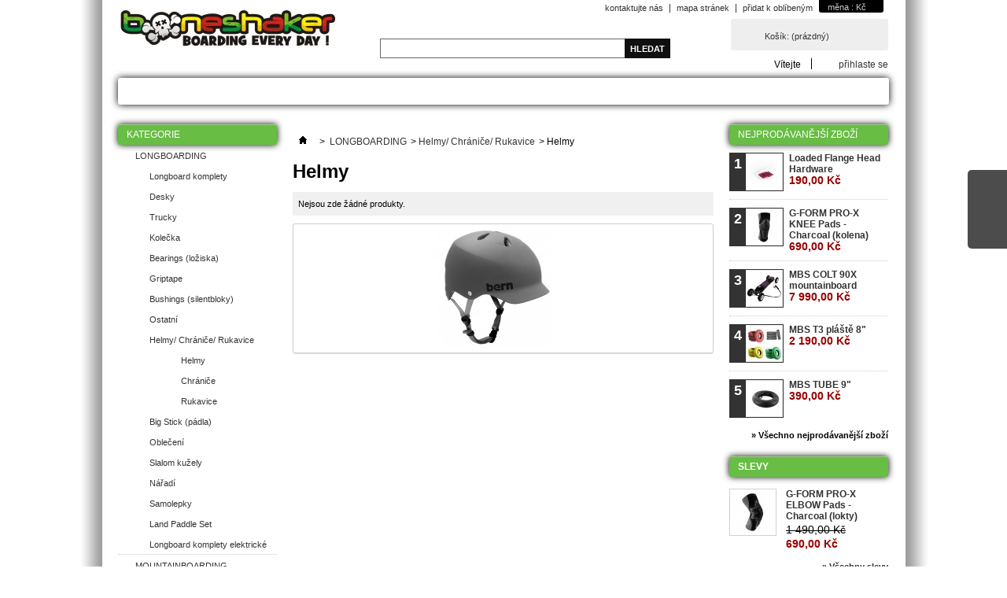

--- FILE ---
content_type: text/html; charset=utf-8
request_url: http://longboard-shop.cz/34-helmy
body_size: 7358
content:
<!DOCTYPE html PUBLIC "-//W3C//DTD XHTML 1.1//EN" "http://www.w3.org/TR/xhtml11/DTD/xhtml11.dtd"> <!--[if lt IE 7]><html class="no-js lt-ie9 lt-ie8 lt-ie7 lt-ie6 " lang="en"> <![endif]--> <!--[if IE 7]><html class="no-js lt-ie9 lt-ie8 ie7" lang="en"> <![endif]--> <!--[if IE 8]><html class="no-js lt-ie9 ie8" lang="en"> <![endif]--> <!--[if gt IE 8]><html class="no-js ie9" lang="en" lang="fr"> <![endif]--><html xmlns="http://www.w3.org/1999/xhtml" xml:lang="cs"><head><title>Helmy - Boneshaker</title><meta http-equiv="Content-Type" content="application/xhtml+xml; charset=utf-8" /><meta http-equiv="content-language" content="cs" /><meta name="author" content="houska@radiobrod.cz" /><meta name="robots" content="index,follow" /><link rel="icon" type="image/vnd.microsoft.icon" href="/img/favicon.ico?1643433495" /><link rel="shortcut icon" type="image/x-icon" href="/img/favicon.ico?1643433495" /><script type="text/javascript">/* <![CDATA[ */var baseDir='http://longboard-shop.cz/';var baseUri='http://longboard-shop.cz/';var static_token='45cbb096dd87840e68f1d66c979dfac0';var token='edde8a9904328f3eaa12c8ce9508478a';var priceDisplayPrecision=2;var priceDisplayMethod=0;var roundMode=2;/* ]]> */</script><link href="http://longboard-shop.cz/themes/boneshaker/cache/6251dfef4f26322fe112c5f88ff1ca6a_all.css" rel="stylesheet" type="text/css" media="all" /><link href="/css/social_panel.css" rel="stylesheet" type="text/css" media="all" /><script src="http://longboard-shop.cz/themes/boneshaker/cache/03d333b45d167a504f252afc7432b55c.js" type="text/javascript">/* <![CDATA[ *//* ]]> */</script><script type="text/javascript">/* <![CDATA[ */var favorite_products_url_add='http://longboard-shop.cz/module/favoriteproducts/actions?process=add';var favorite_products_url_remove='http://longboard-shop.cz/module/favoriteproducts/actions?process=remove';/* ]]> */</script><link rel="alternate" type="application/rss+xml" title="Helmy - Boneshaker" href="http://longboard-shop.cz/modules/feeder/rss.php?id_category=34&amp;orderby=position&amp;orderway=asc" /></head><body class="  " id="category"><div class="container_9 clearfix" id="page"><div class="grid_9 alpha omega" id="header"> <a href="http://longboard-shop.cz/" id="header_logo" title="Boneshaker"> <img class="logo" src="/img/logo-1.jpg?1643433495" alt="Boneshaker" width="280" height="52"  /> </a><div class="grid_6 omega" id="header_right"><script type="text/javascript">/* <![CDATA[ */$(document).ready(function(){$("#setCurrency").mouseover(function(){$(this).addClass("countries_hover");$(".currencies_ul").addClass("currencies_ul_hover");});$("#setCurrency").mouseout(function(){$(this).removeClass("countries_hover");$(".currencies_ul").removeClass("currencies_ul_hover");});$('ul#first-currencies li:not(.selected)').css('opacity',0.3);$('ul#first-currencies li:not(.selected)').hover(function(){$(this).css('opacity',1);},function(){$(this).css('opacity',0.3);});});/* ]]> */</script><div id="currencies_block_top"><form action="/34-helmy" id="setCurrency" method="post"><p> <input type="hidden" name="id_currency" id="id_currency" value=""/> <input type="hidden" name="SubmitCurrency" value="" /> měna : Kč</p><ul class="currencies_ul" id="first-currencies"><li class="selected"> <a href="javascript:setCurrency(1);" title="Czech koruna">Kč</a></li></ul></form></div><ul id="header_links"><li id="header_link_contact"><a href="http://longboard-shop.cz/kontakt" title="kontaktujte nás">kontaktujte nás</a></li><li id="header_link_sitemap"><a href="http://longboard-shop.cz/sitemap" title="mapa stránek">mapa stránek</a></li><li id="header_link_bookmark"><script type="text/javascript">/* <![CDATA[ */writeBookmarkLink('http://longboard-shop.cz/34-helmy','Helmy - Boneshaker','přidat k oblíbeným');/* ]]> */</script></li></ul><div id="search_block_top"><form action="http://longboard-shop.cz/vyhledavani" id="searchbox" method="get"><p> <label for="search_query_top"></label> <input type="hidden" name="controller" value="search" /> <input type="hidden" name="orderby" value="position" /> <input type="hidden" name="orderway" value="desc" /> <input class="search_query" type="text" id="search_query_top" name="search_query" value="" /> <input type="submit" name="submit_search" value="Hledat" class="button" /></p></form></div><script type="text/javascript">/* <![CDATA[ */$('document').ready(function(){$("#search_query_top").autocomplete('http://longboard-shop.cz/vyhledavani',{minChars:3,max:10,width:500,selectFirst:false,scroll:false,dataType:"json",formatItem:function(data,i,max,value,term){return value;},parse:function(data){var mytab=new Array();for(var i=0;i<data.length;i++)
mytab[mytab.length]={data:data[i],value:data[i].cname+' > '+data[i].pname};return mytab;},extraParams:{ajaxSearch:1,id_lang:7}}).result(function(event,data,formatted){$('#search_query_top').val(data.pname);document.location.href=data.product_link;})});/* ]]> */</script><div id="header_user"><ul id="header_nav"><li id="shopping_cart"> <a href="http://longboard-shop.cz/kosik" rel="nofollow" title="Zobrazit můj nákupní košík">Košík: <span class="ajax_cart_quantity hidden">0</span> <span class="ajax_cart_product_txt hidden">produkt</span> <span class="ajax_cart_product_txt_s hidden">ks zboží</span> <span class="ajax_cart_total hidden"> </span> <span class="ajax_cart_no_product">(prázdný)</span> </a></li><li id="your_account"><a href="http://longboard-shop.cz/muj-ucet" rel="nofollow" title="Zobrazit můj zákaznický účet">Váš účet</a></li></ul><p id="header_user_info"> Vítejte <a class="login" href="http://longboard-shop.cz/muj-ucet" rel="nofollow" title="Přihlášení k vašemu zákaznickému účtu">přihlaste se</a></p></div><script type="text/javascript">/* <![CDATA[ */var CUSTOMIZE_TEXTFIELD=1;var img_dir='http://longboard-shop.cz/themes/boneshaker/img/';/* ]]> */</script><script type="text/javascript">/* <![CDATA[ */var customizationIdMessage='Přizpůsobení č.';var removingLinkText='odstranit tento produkt z košíku';var freeShippingTranslation='Doručení zdarma!';var freeProductTranslation='Zdarma!';var delete_txt='Odstranit';/* ]]> */</script><div class="block exclusive" id="cart_block"><p class="title_block"> <a href="http://longboard-shop.cz/kosik" rel="nofollow" title="Zobrazit můj nákupní košík">Košík</a> <span class="hidden" id="block_cart_expand">&nbsp;</span> <span id="block_cart_collapse">&nbsp;</span></p><div class="block_content"><div class="collapsed" id="cart_block_summary"> <span class="ajax_cart_quantity" style="display:none;">0</span> <span class="ajax_cart_product_txt_s" style="display:none">zboží</span> <span class="ajax_cart_product_txt">produkt</span> <span class="ajax_cart_total" style="display:none"> </span> <span class="ajax_cart_no_product">(prázdný)</span></div><div class="expanded" id="cart_block_list"><p  id="cart_block_no_products">Nákupní košík je prázdny</p><p id="cart-prices"> <span class="price ajax_cart_shipping_cost" id="cart_block_shipping_cost">0,00 Kč</span> <span>Doručení</span> <br/> <span class="price ajax_cart_tax_cost" id="cart_block_tax_cost">0,00 Kč</span> <span>DPH</span> <br/> <span class="price ajax_block_cart_total" id="cart_block_total">0,00 Kč</span> <span>K úhradě</span></p><p id="cart-price-precisions"> Ceny jsou s DPH</p><p id="cart-buttons"> <a class="button_small" href="http://longboard-shop.cz/kosik" rel="nofollow" title="Zobrazit můj nákupní košík">Košík</a> <a class="exclusive" href="http://longboard-shop.cz/kosik" id="button_order_cart" rel="nofollow" title="Objednávka"><span></span>Objednávka</a></p></div></div></div></div><div class="sf-contener clearfix"><ul class="sf-menu clearfix"><li><a href="/">Home</a></li><li><a href="http://longboard-shop.cz/content/category/4-aktuality">Aktuality</a></li><li><a href="http://longboard-shop.cz/content/15-o-nas">O nás</a></li><li><a href="http://longboard-shop.cz/content/7-obchodni-podminky">Obchodní podmínky</a></li><li><a href="http://longboard-shop.cz/content/8-doruceni">Doručení</a></li><li><a href="http://longboard-shop.cz/content/9-faq">FAQ</a></li><li><a href="http://longboard-shop.cz/content/6-kontakt">Kontakt</a></li></ul><div class="sf-right">&nbsp;</div></div></div><div class="grid_9 alpha omega clearfix" id="columns"><div class="column grid_2 alpha" id="left_column"><div class="block" id="categories_block_left"><p class="title_block">Kategorie</p><div class="block_content"><ul class="tree dhtml"><li > <a href="http://longboard-shop.cz/7-lo" title="">LONGBOARDING</a><ul><li > <a href="http://longboard-shop.cz/10-longboard-komplety" title="">Longboard komplety</a></li><li > <a href="http://longboard-shop.cz/12-desky" title="">Desky</a></li><li > <a href="http://longboard-shop.cz/14-trucky" title="">Trucky</a></li><li > <a href="http://longboard-shop.cz/15-kolecka" title="">Kolečka</a></li><li > <a href="http://longboard-shop.cz/24-bearings-loziska" title="">Bearings (ložiska)</a></li><li > <a href="http://longboard-shop.cz/25-griptape" title="">Griptape</a></li><li > <a href="http://longboard-shop.cz/26-bushings-silentbloky" title="">Bushings (silentbloky)</a></li><li > <a href="http://longboard-shop.cz/27-ostatni" title="">Ostatní</a></li><li > <a href="http://longboard-shop.cz/28-helmy" title="">Helmy/ Chrániče/ Rukavice</a><ul><li > <a class="selected" href="http://longboard-shop.cz/34-helmy" title="">Helmy</a></li><li > <a href="http://longboard-shop.cz/37-chranice" title="">Chrániče</a></li><li class="last"> <a href="http://longboard-shop.cz/38-rukavice" title="">Rukavice</a></li></ul></li><li > <a href="http://longboard-shop.cz/29-big-stick-padla" title="">Big Stick (pádla)</a></li><li > <a href="http://longboard-shop.cz/30-obleceni" title="">Oblečení</a></li><li > <a href="http://longboard-shop.cz/74-slalom-kuzely" title="">Slalom kužely</a></li><li > <a href="http://longboard-shop.cz/78-naradi" title="">Nářadí</a></li><li > <a href="http://longboard-shop.cz/79-samolepky" title="">Samolepky</a></li><li > <a href="http://longboard-shop.cz/84-land-paddle-set" title="">Land Paddle Set</a></li><li class="last"> <a href="http://longboard-shop.cz/100-longboard-komplety-elektricke" title="">Longboard komplety elektrické</a></li></ul></li><li > <a href="http://longboard-shop.cz/8-mountainboarding" title="">MOUNTAINBOARDING</a><ul><li > <a href="http://longboard-shop.cz/11-mountainboard-komplety" title="">Mountainboard komplety</a></li><li > <a href="http://longboard-shop.cz/43-desky" title="">Desky</a></li><li > <a href="http://longboard-shop.cz/44-trucky-podvozky" title="">Trucky (podvozky)</a></li><li > <a href="http://longboard-shop.cz/45-disky-plaste-duse" title="">Disky/ Pláště/ Duše</a></li><li > <a href="http://longboard-shop.cz/51-brzdy" title="">Brzdy</a></li><li > <a href="http://longboard-shop.cz/52-video-dvd" title="">Video / DVD</a></li><li > <a href="http://longboard-shop.cz/53-nahradni-dily" title="">Náhradní díly</a></li><li > <a href="http://longboard-shop.cz/54-ostatni" title="">Ostatní</a></li><li class="last"> <a href="http://longboard-shop.cz/64-vazani" title="">Vázání</a></li></ul></li><li > <a href="http://longboard-shop.cz/19-helmy-chranice-rukavice" title="">HELMY/ CHRÁNIČE/ RUKAVICE</a><ul><li > <a href="http://longboard-shop.cz/39-helmy-letni" title="">Helmy letní</a></li><li > <a href="http://longboard-shop.cz/40-helmy-zimni" title="">Helmy zimní</a></li><li > <a href="http://longboard-shop.cz/41-chranice" title="">Chrániče</a></li><li class="last"> <a href="http://longboard-shop.cz/42-rukavice" title="">Rukavice</a></li></ul></li><li > <a href="http://longboard-shop.cz/81-obleceni" title="">OBLEČENÍ</a><ul><li > <a href="http://longboard-shop.cz/82-trika" title="">Trika</a></li><li > <a href="http://longboard-shop.cz/83-cepice" title="">Čepice</a></li><li > <a href="http://longboard-shop.cz/98-bundy" title="">Bundy</a></li><li class="last"> <a href="http://longboard-shop.cz/99-mikiny" title="">Mikiny</a></li></ul></li><li class="last"> <a href="http://longboard-shop.cz/77-bazar" title="">BAZAR</a></li></ul><script type="text/javascript">/* <![CDATA[ */$('div#categories_block_left ul.dhtml').hide();/* ]]> */</script></div></div><div class="block blockmanufacturer" id="manufacturers_block_left"><p class="title_block"><a href="http://longboard-shop.cz/vyrobci" title="Výrobci">Výrobci</a></p><div class="block_content"><ul class="bullet"><li class="first_item"><a href="http://longboard-shop.cz/34_abec-11" title="Více o ABEC 11">ABEC 11</a></li><li class="item"><a href="http://longboard-shop.cz/37_alternative-longboards" title="Více o ALTERNATIVE LONGBOARDS">ALTERNATIVE LONGBOARDS</a></li><li class="item"><a href="http://longboard-shop.cz/12_ask" title="Více o ASK">ASK</a></li><li class="item"><a href="http://longboard-shop.cz/60_atlas-truck-co" title="Více o ATLAS TRUCK CO">ATLAS TRUCK CO</a></li><li class="item"><a href="http://longboard-shop.cz/5_atom-longboards" title="Více o ATOM LONGBOARDS">ATOM LONGBOARDS</a></li><li class="item"><a href="http://longboard-shop.cz/33_bastl-boards" title="Více o BASTL BOARDS">BASTL BOARDS</a></li><li class="item"><a href="http://longboard-shop.cz/17_bern" title="Více o BERN">BERN</a></li><li class="item"><a href="http://longboard-shop.cz/13_biltin" title="Více o BILTIN">BILTIN</a></li><li class="item"><a href="http://longboard-shop.cz/46_blood-orange" title="Více o BLOOD ORANGE">BLOOD ORANGE</a></li><li class="item"><a href="http://longboard-shop.cz/48_boneshaker" title="Více o BONESHAKER">BONESHAKER</a></li></ul><form action="/index.php" method="get"><p> <select id="manufacturer_list" onchange="autoUrl('manufacturer_list', '');"><option value="0">Všichni výrobci</option><option value="http://longboard-shop.cz/34_abec-11">ABEC 11</option><option value="http://longboard-shop.cz/37_alternative-longboards">ALTERNATIVE LONGBOARDS</option><option value="http://longboard-shop.cz/12_ask">ASK</option><option value="http://longboard-shop.cz/60_atlas-truck-co">ATLAS TRUCK CO</option><option value="http://longboard-shop.cz/5_atom-longboards">ATOM LONGBOARDS</option><option value="http://longboard-shop.cz/33_bastl-boards">BASTL BOARDS</option><option value="http://longboard-shop.cz/17_bern">BERN</option><option value="http://longboard-shop.cz/13_biltin">BILTIN</option><option value="http://longboard-shop.cz/46_blood-orange">BLOOD ORANGE</option><option value="http://longboard-shop.cz/48_boneshaker">BONESHAKER</option><option value="http://longboard-shop.cz/44_caliber-truck">CALIBER TRUCK</option><option value="http://longboard-shop.cz/36_comet-skateboards">COMET SKATEBOARDS</option><option value="http://longboard-shop.cz/47_eva-shanelova-art">EVA SHÁNĚLOVÁ ART</option><option value="http://longboard-shop.cz/32_g-form">G-FORM</option><option value="http://longboard-shop.cz/52_gator-grip">GATOR GRIP</option><option value="http://longboard-shop.cz/57_grassroots">GRASSROOTS</option><option value="http://longboard-shop.cz/39_gravity">GRAVITY</option><option value="http://longboard-shop.cz/20_ground-industries">GROUND INDUSTRIES</option><option value="http://longboard-shop.cz/62_gunmetal">GUNMETAL</option><option value="http://longboard-shop.cz/61_hammond">HAMMOND</option><option value="http://longboard-shop.cz/64_hill-billy">HILL BILLY</option><option value="http://longboard-shop.cz/45_holesom">HOLESOM</option><option value="http://longboard-shop.cz/50_icone-longboards">ICONE LONGBOARDS</option><option value="http://longboard-shop.cz/15_jessup">JESSUP</option><option value="http://longboard-shop.cz/11_kahuna-creations">KAHUNA CREATIONS</option><option value="http://longboard-shop.cz/49_khiro">KHIRO</option><option value="http://longboard-shop.cz/1_loaded-boards">LOADED BOARDS</option><option value="http://longboard-shop.cz/27_longboardlarry">LONGBOARDLARRY</option><option value="http://longboard-shop.cz/2_mbs-mountainboards">MBS MOUNTAINBOARDS</option><option value="http://longboard-shop.cz/10_more-truck">MORE TRUCK</option><option value="http://longboard-shop.cz/26_mushow">MUSHOW</option><option value="http://longboard-shop.cz/31_mystic">MYSTIC</option><option value="http://longboard-shop.cz/29_ninetysixty">NINETYSIXTY</option><option value="http://longboard-shop.cz/35_ocb-longboards">OCB LONGBOARDS</option><option value="http://longboard-shop.cz/38_olson-hekmati">OLSON &amp; HEKMATI</option><option value="http://longboard-shop.cz/4_orangatang">ORANGATANG</option><option value="http://longboard-shop.cz/9_original">ORIGINAL</option><option value="http://longboard-shop.cz/59_outdoor-technology">OUTDOOR TECHNOLOGY</option><option value="http://longboard-shop.cz/23_ozone">OZONE</option><option value="http://longboard-shop.cz/6_paris-trucks">PARIS TRUCKS</option><option value="http://longboard-shop.cz/16_pimp-grip">PIMP GRIP</option><option value="http://longboard-shop.cz/58_predator">PREDATOR</option><option value="http://longboard-shop.cz/7_randal-truck">RANDAL TRUCK</option><option value="http://longboard-shop.cz/25_rapace">RAPACE</option><option value="http://longboard-shop.cz/21_red-paddle">RED PADDLE</option><option value="http://longboard-shop.cz/56_remember">REMEMBER</option><option value="http://longboard-shop.cz/41_riviera-skateboards">RIVIERA SKATEBOARDS</option><option value="http://longboard-shop.cz/22_royal">ROYAL</option><option value="http://longboard-shop.cz/19_scrub">SCRUB</option><option value="http://longboard-shop.cz/14_seismic">SEISMIC</option><option value="http://longboard-shop.cz/30_sixsixone">SIXSIXONE</option><option value="http://longboard-shop.cz/24_slingshot">SLINGSHOT</option><option value="http://longboard-shop.cz/53_starboard">STARBOARD</option><option value="http://longboard-shop.cz/63_tambo-sup">TAMBO SUP</option><option value="http://longboard-shop.cz/55_timber">TIMBER</option><option value="http://longboard-shop.cz/8_tracker-truck">TRACKER TRUCK</option><option value="http://longboard-shop.cz/18_trampa">TRAMPA</option><option value="http://longboard-shop.cz/65_unlimited-x-loaded">UNLIMITED x LOADED</option><option value="http://longboard-shop.cz/28_urge">URGE</option><option value="http://longboard-shop.cz/40_venom">VENOM</option><option value="http://longboard-shop.cz/54_zap-boards">ZAP BOARDS</option><option value="http://longboard-shop.cz/43_zealous">ZEALOUS</option> </select></p></form></div></div><div class="block" id="newsletter_block_left"><p class="title_block">Newsletter</p><div class="block_content"><form action="http://longboard-shop.cz/" method="post"><p> <input type="text" name="email" size="18"
value="váš e-mail"
onfocus="javascript:if(this.value=='váš e-mail')this.value='';"
onblur="javascript:if(this.value=='')this.value='váš e-mail';"
class="inputNew" /> <input type="submit" value="ok" class="button_mini" name="submitNewsletter" /> <input type="hidden" name="action" value="0" /></p></form></div></div></div><div class=" grid_5" id="center_column"><div class="breadcrumb"> <a href="http://longboard-shop.cz/" title="zpět na hlavní stránku"><img src="http://longboard-shop.cz/themes/boneshaker/img/icon/home.gif" height="26" width="26" alt="Hlavní stránka" /></a> <span class="navigation-pipe">&gt;</span> <a href="http://longboard-shop.cz/7-lo" title="LONGBOARDING">LONGBOARDING</a><span class="navigation-pipe">></span><a href="http://longboard-shop.cz/28-helmy" title="Helmy/ Chr&aacute;niče/ Rukavice">Helmy/ Chr&aacute;niče/ Rukavice</a><span class="navigation-pipe">></span>Helmy</div><h1> Helmy</h1><div class="resumecat category-product-count"> Nejsou zde žádné produkty.</div><div class="content_scene_cat"><div class="align_center"> <img src="http://longboard-shop.cz/c/34-category_default/helmy.jpg" alt="Helmy" title="Helmy" id="categoryImage" width="" height="" /></div></div></div><div class="column grid_2 omega" id="right_column"><div class="block products_block" id="best-sellers_block_right"><p class="title_block"><a href="http://longboard-shop.cz/nejprodavanejsi-zbozi">Nejprodávanější zboží</a></p><div class="block_content"><ul class="product_images"><li class="first_item clearfix"> <a class="content_img clearfix" href="http://longboard-shop.cz/ostatni/92-loaded-flange-head-hardware.html" title=""> <span class="number">1</span> <img src="http://longboard-shop.cz/95-small_default/loaded-flange-head-hardware.jpg" height="" width="" alt="" /> </a><p><a href="http://longboard-shop.cz/ostatni/92-loaded-flange-head-hardware.html" title=""> Loaded Flange Head Hardware<br /> <span class="price">190,00 Kč</span> </a></p></li><li class="item clearfix"> <a class="content_img clearfix" href="http://longboard-shop.cz/chranice/525-g-form-pro-x-knee-2014-pads-iconic-charcoal-kolena.html" title=""> <span class="number">2</span> <img src="http://longboard-shop.cz/941-small_default/g-form-pro-x-knee-2014-pads-iconic-charcoal-kolena.jpg" height="" width="" alt="" /> </a><p><a href="http://longboard-shop.cz/chranice/525-g-form-pro-x-knee-2014-pads-iconic-charcoal-kolena.html" title=""> G-FORM PRO-X KNEE Pads - Charcoal (kolena)<br /> <span class="price">690,00 Kč</span> </a></p></li><li class="item clearfix"> <a class="content_img clearfix" href="http://longboard-shop.cz/mountainboard-komplety/626-mbs-colt-90x-mountainboard.html" title=""> <span class="number">3</span> <img src="http://longboard-shop.cz/1233-small_default/mbs-colt-90x-mountainboard.jpg" height="" width="" alt="" /> </a><p><a href="http://longboard-shop.cz/mountainboard-komplety/626-mbs-colt-90x-mountainboard.html" title=""> MBS COLT 90X mountainboard<br /> <span class="price">7 990,00 Kč</span> </a></p></li><li class="item clearfix"> <a class="content_img clearfix" href="http://longboard-shop.cz/home/119-mbs-t3-plaste-8.html" title=""> <span class="number">4</span> <img src="http://longboard-shop.cz/136-small_default/mbs-t3-plaste-8.jpg" height="" width="" alt="" /> </a><p><a href="http://longboard-shop.cz/home/119-mbs-t3-plaste-8.html" title=""> MBS T3 pláště 8&quot;<br /> <span class="price">2 190,00 Kč</span> </a></p></li><li class="last_item clearfix"> <a class="content_img clearfix" href="http://longboard-shop.cz/disky-plaste-duse/123-mbs-tube-9.html" title=""> <span class="number">5</span> <img src="http://longboard-shop.cz/140-small_default/mbs-tube-9.jpg" height="" width="" alt="" /> </a><p><a href="http://longboard-shop.cz/disky-plaste-duse/123-mbs-tube-9.html" title=""> MBS TUBE 9&quot;<br /> <span class="price">390,00 Kč</span> </a></p></li></ul><p class="lnk"><a class="button_large" href="http://longboard-shop.cz/nejprodavanejsi-zbozi" title="Všechno nejprodávanější zboží">&raquo; Všechno nejprodávanější zboží</a></p></div></div><div class="block products_block exclusive blockspecials" id="special_block_right"><p class="title_block"><a href="http://longboard-shop.cz/slevy" title="Slevy">Slevy</a></p><div class="block_content"><ul class="products clearfix"><li class="product_image"> <a href="http://longboard-shop.cz/chranice/524-g-form-pro-x-elbow-2014-pads-charcoal-lokty.html"><img src="http://longboard-shop.cz/940-medium_default/g-form-pro-x-elbow-2014-pads-charcoal-lokty.jpg" alt="" height="" width="" title="G-FORM PRO-X ELBOW Pads - Charcoal (lokty)" /></a></li><li><p class="s_title_block"><a href="http://longboard-shop.cz/chranice/524-g-form-pro-x-elbow-2014-pads-charcoal-lokty.html" title="G-FORM PRO-X ELBOW Pads - Charcoal (lokty)">G-FORM PRO-X ELBOW Pads - Charcoal (lokty)</a></p> <span class="price-discount">1 490,00 Kč</span> <span class="price">690,00 Kč</span></li></ul><p> <a href="http://longboard-shop.cz/slevy" title="Všechny slevy">&raquo; Všechny slevy</a></p></div></div><div class="block" id="stores_block_left"><p class="title_block"><a href="http://longboard-shop.cz/prodejny" title="Naše prodejny">Naše prodejny</a></p><div class="block_content blockstore"><p class="store_image"><a href="http://longboard-shop.cz/prodejny" title="Naše prodejny"><img src="/modules/blockstore/296123_200915273310135_355414032_n.jpg" alt="Naše prodejny" width="174" height="115" /></a></p><p> <a href="http://longboard-shop.cz/prodejny" title="Naše prodejny">&raquo; Najděte nejbližší prodejnu</a></p></div></div><div class="block" id="contact_block"><p class="title_block">Kontaktujte n&aacute;s</p><div class="block_content clearfix"><p>Naše zákaznícka linka je k dispozici od 9:00 do 17:00</p><p class="tel"><span class="label">Telefon:</span>+420 777255375</p><p class="skype"><span class="label">Skype:</span> boneshakercz</p></div></div></div></div><ul id="social-sidebar"><li> <a class="zocial-facebook" href="https://www.facebook.com/boneshakerlongboardshop.cz/" target="_blank"><span>Facebook</span></a></li><li> <a class="zocial-instagram" href="https://www.instagram.com/boneshakercz/" target="_blank"><span>Instagram</span></a></li></ul><div class="grid_9 alpha omega clearfix" id="footer"><div class="clearfix" id="reinsurance_block"><ul class="width5"><li><img src="/modules/blockreinsurance/img/reinsurance-1-1.jpg" alt="Vrácení peněz" /> <span>Vrácení peněz</span></li><li><img src="/modules/blockreinsurance/img/reinsurance-2-1.jpg" alt="Výměna zboží" /> <span>Výměna zboží</span></li><li><img src="/modules/blockreinsurance/img/reinsurance-3-1.jpg" alt="Platba po doručení" /> <span>Platba po doručení</span></li><li><img src="/modules/blockreinsurance/img/reinsurance-4-1.jpg" alt="Doručení zdarma" /> <span>Doručení zdarma</span></li><li><img src="/modules/blockreinsurance/img/reinsurance-5-1.jpg" alt="100% bezpečná platba" /> <span>100% bezpečná platba</span></li></ul></div><div class="block myaccount"><p class="title_block"><a href="http://longboard-shop.cz/muj-ucet" rel="nofollow" title="Správa mého zákaznického účtu">Můj účet</a></p><div class="block_content"><ul class="bullet"><li><a href="http://longboard-shop.cz/historie-obednavek" rel="nofollow" title="Seznam mých objednávek">Moje objednávky</a></li><li><a href="http://longboard-shop.cz/dobropisy" rel="nofollow" title="Seznam mých dobropisů">Moje dobropisy</a></li><li><a href="http://longboard-shop.cz/adresy" rel="nofollow" title="Seznam mých adres">Moje adresy</a></li><li><a href="http://longboard-shop.cz/osobni-udaje" rel="nofollow" title="Správa mých osobních informací">Moje osobní údaje</a></li><li class="favoriteproducts"> <a href="http://longboard-shop.cz/module/favoriteproducts/account" title="Moje oblíbené produkty"> Moje oblíbené produkty </a></li><li class="mailalerts"> <a href="http://longboard-shop.cz/module/mailalerts/account" title="Moje oznámení"> Moje oznámení </a></li></ul><p class="logout"><a href="http://longboard-shop.cz/?mylogout" rel="nofollow" title="Odhlásit">Sign out</a></p></div></div><div id="social_block"><p class="title_block">Následujte nás</p><ul><li class="facebook"><a href="https://www.facebook.com/pages/BONESHAKER-MOUNTAINBOARD-KITING-SHOP/171745776332" target="_blank">MountainBoard & Kiting</a></li><li class="facebook"><a href="https://www.facebook.com/Paddleshopcz" target="_blank">Paddleshop</a></li><li class="facebook"><a href="https://www.facebook.com/pages/Boneshaker-Longboard-shopcz/123636157704714" target="_blank">Longboard-shop</a></li><li class="facebook"><a href="https://www.facebook.com/gformczech" target="_blank">G-Form Czech</a></li><li class="rss"><a href="/modules/feeder/rss.php">RSS</a></li></ul></div><div id="block_contact_infos"><p class="title_block">Napište nám</p><ul><li><strong>Boneshaker</strong></li><li><pre>Martin Zelingr
Šubrtova 2423
58001 Havlíčkův Brod

IČO: 72802782  
DIČ: CZ7410272980

Velkoobchod a maloobchod.</pre></li><li>Telefonní číslo: +420 777 255 375</li><li>E-mail: <a href="&#109;&#97;&#105;&#108;&#116;&#111;&#58;%62%6f%6e%65%73%68%61%6b%65%72@%73%65%7a%6e%61%6d.%63%7a">&#x62;&#x6f;&#x6e;&#x65;&#x73;&#x68;&#x61;&#x6b;&#x65;&#x72;&#x40;&#x73;&#x65;&#x7a;&#x6e;&#x61;&#x6d;&#x2e;&#x63;&#x7a;</a></li></ul></div><div class="block_various_links" id="block_various_links_footer"><p class="title_block">Informace</p><ul><li class="first_item"><a href="http://longboard-shop.cz/slevy" title="Slevy">Slevy</a></li><li class="item"><a href="http://longboard-shop.cz/nove-zbozi" title="Nové zboží">Nové zboží</a></li><li class="item"><a href="http://longboard-shop.cz/nejprodavanejsi-zbozi" title="Nejprodávanější">Nejprodávanější</a></li><li class="item"><a href="http://longboard-shop.cz/prodejny" title="Naše prodejny">Naše prodejny</a></li><li class="item"><a href="http://longboard-shop.cz/kontakt" title="Kontaktujte nás">Kontaktujte nás</a></li><li><a href="http://longboard-shop.cz/sitemap" title="mapa webu">Mapa webu</a></li></ul></div><p class="center clearBoth"><a href="http://longboard-shop.cz/?mobile_theme_ok">Prohlížet mobilní web</a></p></div></div></body></html>

--- FILE ---
content_type: text/css
request_url: http://longboard-shop.cz/css/social_panel.css
body_size: 667
content:
@import url(https://fonts.googleapis.com/css?family=Open+Sans:400,700);
@import url(http://weloveiconfonts.com/api/?family=zocial);

[class*="zocial-"]:before {
  font-family: 'zocial', sans-serif;
}


#social-sidebar {
  right: 0;
  position: fixed;
  top: 30%;
}

#social-sidebar li {
list-style-type: none;
}

#social-sidebar li:first-child a {
  border-top-left-radius: 5px;
}
#social-sidebar li:last-child a {
  border-bottom-left-radius: 5px;
}

#social-sidebar a {
  background: rgba(0, 0, 0, 0.7);
  color: #fff;
  text-decoration: none;
  display: block;
  height: 50px;
  width: 50px;
  font-size: 24px;
  line-height: 50px;
  position: relative;
  text-align: center;
  cursor: pointer;
}

#social-sidebar a:hover span {
  right: 120%;
  opacity: 1;
}

#social-sidebar a span {
  font: 12px "Open Sans", sans-serif;
  text-transform: uppercase;
  border-radius: 3px;
  line-height: 24px;
  right: -100%;
  margin-top: -16px;
  opacity: 0;
  padding: 4px 8px;
  position: absolute;
  transition: opacity 0.3s, left 0.4s;
  top: 50%;
  z-index: -1;
}

#social-sidebar a span:before {
  content: "";
  display: block;
  height: 8px;
  width: 8px;
  right: -4px;
  margin-top: -4px;
  position: absolute;
  top: 50%;
  transform: rotate(45deg);
}

#social-sidebar a[class*="facebook"]:hover,
#social-sidebar a[class*="facebook"] span,
#social-sidebar a[class*="facebook"] span:before {
  background: #3b5998;
}

#social-sidebar a[class*="instagram"]:hover,
#social-sidebar a[class*="instagram"] span,
#social-sidebar a[class*="instagram"] span:before {
  background: #cd486b;
}

#social-sidebar a[class*="blogger"]:hover,
#social-sidebar a[class*="blogger"] span,
#social-sidebar a[class*="blogger"] span:before {
  background: #e34429;
}